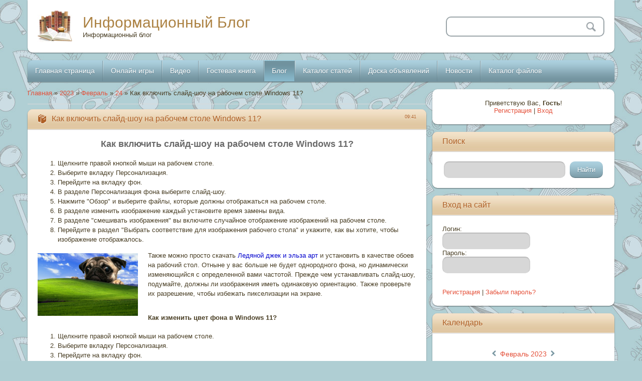

--- FILE ---
content_type: text/html; charset=UTF-8
request_url: https://www.xn--80aawjifhq8a7b.xn--p1ai/blog/kak_vkljuchit_slajd_shou_na_rabochem_stole_windows_11/2023-02-24-175
body_size: 11284
content:
<!DOCTYPE html>
<html>
<head>
<script type="text/javascript" src="/?Nyx%21u5VsQgA5clSzEdvcuHutBzB4iUNr%3B9Kt6a3l1ymmsmLeQw7EngDXkTLVriA9IAfj4nCEsyIsKgGesKi3l%21Sk%5EWhqf3tkR08m0QFn0MVV%5E%21NbzREauIM4aq%3BztGqpztjeImM4jEI6QEcLhvXawvaP%3BmeV39pPQSbdD5kcgswYYeDW%21Qti1hHP%21kvQlI8mPD7u0zAE3%3B09YPNF0Wiy60a4AQMb0tL8qdXJgMY%3BR1aU"></script>
	<script type="text/javascript">new Image().src = "//counter.yadro.ru/hit;ucoznet?r"+escape(document.referrer)+(screen&&";s"+screen.width+"*"+screen.height+"*"+(screen.colorDepth||screen.pixelDepth))+";u"+escape(document.URL)+";"+Date.now();</script>
	<script type="text/javascript">new Image().src = "//counter.yadro.ru/hit;ucoz_desktop_ad?r"+escape(document.referrer)+(screen&&";s"+screen.width+"*"+screen.height+"*"+(screen.colorDepth||screen.pixelDepth))+";u"+escape(document.URL)+";"+Date.now();</script><script type="text/javascript">
if(typeof(u_global_data)!='object') u_global_data={};
function ug_clund(){
	if(typeof(u_global_data.clunduse)!='undefined' && u_global_data.clunduse>0 || (u_global_data && u_global_data.is_u_main_h)){
		if(typeof(console)=='object' && typeof(console.log)=='function') console.log('utarget already loaded');
		return;
	}
	u_global_data.clunduse=1;
	if('0'=='1'){
		var d=new Date();d.setTime(d.getTime()+86400000);document.cookie='adbetnetshowed=2; path=/; expires='+d;
		if(location.search.indexOf('clk2398502361292193773143=1')==-1){
			return;
		}
	}else{
		window.addEventListener("click", function(event){
			if(typeof(u_global_data.clunduse)!='undefined' && u_global_data.clunduse>1) return;
			if(typeof(console)=='object' && typeof(console.log)=='function') console.log('utarget click');
			var d=new Date();d.setTime(d.getTime()+86400000);document.cookie='adbetnetshowed=1; path=/; expires='+d;
			u_global_data.clunduse=2;
			new Image().src = "//counter.yadro.ru/hit;ucoz_desktop_click?r"+escape(document.referrer)+(screen&&";s"+screen.width+"*"+screen.height+"*"+(screen.colorDepth||screen.pixelDepth))+";u"+escape(document.URL)+";"+Date.now();
		});
	}
	
	new Image().src = "//counter.yadro.ru/hit;desktop_click_load?r"+escape(document.referrer)+(screen&&";s"+screen.width+"*"+screen.height+"*"+(screen.colorDepth||screen.pixelDepth))+";u"+escape(document.URL)+";"+Date.now();
}

setTimeout(function(){
	if(typeof(u_global_data.preroll_video_57322)=='object' && u_global_data.preroll_video_57322.active_video=='adbetnet') {
		if(typeof(console)=='object' && typeof(console.log)=='function') console.log('utarget suspend, preroll active');
		setTimeout(ug_clund,8000);
	}
	else ug_clund();
},3000);
</script>
<meta charset="utf-8">
<title>Как включить слайд-шоу на рабочем столе Windows 11? - 24 Февраля 2023 - Блог - Информационный Блог</title>
<meta name="viewport" content="width=device-width, initial-scale=1, maximum-scale=1" />


<script type="text/javascript">
		var browser			= navigator.userAgent;
		var browserRegex	= /(Android|BlackBerry|IEMobile|Nokia|iP(ad|hone|od)|Opera M(obi|ini))/;
		var isMobile		= false;
		if(browser.match(browserRegex)) {
			isMobile			= true;
			addEventListener("load", function() { setTimeout(hideURLbar, 0); }, false);
			function hideURLbar(){
				window.scrollTo(0,1);
			}
		}
</script>
<link rel="stylesheet" href="/.s/src/css/2011.css" type="text/css" media="all" />
<script type="text/javascript">
var navTitle = 'Navigation';
</script>

	<link rel="stylesheet" href="/.s/src/base.min.css" />
	<link rel="stylesheet" href="/.s/src/layer1.min.css" />

	<script src="/.s/src/jquery-3.6.0.min.js"></script>
	
	<script src="/.s/src/uwnd.min.js"></script>
	<script src="//s761.ucoz.net/cgi/uutils.fcg?a=uSD&ca=2&ug=999&isp=0&r=0.0647150713495108"></script>
	<link rel="stylesheet" href="/.s/src/ulightbox/ulightbox.min.css" />
	<script src="/.s/src/ulightbox/ulightbox.min.js"></script>
	<script>
/* --- UCOZ-JS-DATA --- */
window.uCoz = {"site":{"host":"gomelsity.ucoz.net","domain":"xn--80aawjifhq8a7b.xn--p1ai","id":"egomelsity"},"sign":{"7254":"Изменить размер","7253":"Начать слайд-шоу","7252":"Предыдущий","7251":"Запрошенный контент не может быть загружен. Пожалуйста, попробуйте позже.","5458":"Следующий","3125":"Закрыть","5255":"Помощник","7287":"Перейти на страницу с фотографией."},"country":"US","language":"ru","uLightboxType":1,"layerType":1,"module":"blog","ssid":"421064120250644411727"};
/* --- UCOZ-JS-CODE --- */

		function eRateEntry(select, id, a = 65, mod = 'blog', mark = +select.value, path = '', ajax, soc) {
			if (mod == 'shop') { path = `/${ id }/edit`; ajax = 2; }
			( !!select ? confirm(select.selectedOptions[0].textContent.trim() + '?') : true )
			&& _uPostForm('', { type:'POST', url:'/' + mod + path, data:{ a, id, mark, mod, ajax, ...soc } });
		}

		function updateRateControls(id, newRate) {
			let entryItem = self['entryID' + id] || self['comEnt' + id];
			let rateWrapper = entryItem.querySelector('.u-rate-wrapper');
			if (rateWrapper && newRate) rateWrapper.innerHTML = newRate;
			if (entryItem) entryItem.querySelectorAll('.u-rate-btn').forEach(btn => btn.remove())
		}
function loginPopupForm(params = {}) { new _uWnd('LF', ' ', -250, -100, { closeonesc:1, resize:1 }, { url:'/index/40' + (params.urlParams ? '?'+params.urlParams : '') }) }
/* --- UCOZ-JS-END --- */
</script>

	<style>.UhideBlock{display:none; }</style>
</head>

<body class="page-body">

<!--U1AHEADER1Z--><header><div class="wrapper"><div id="header"><div class="head-l"><span class="site-l"><span class="site-n"><a href="https://www.информашка.рф/">Информационный Блог</a></span><span class="site-d"><!-- <logo> -->Информационный блог<!-- </logo> --></span></span></div><div class="head-r"><div id="sch-box"><div class="search-box"><div class="searchForm"><form onsubmit="this.sfSbm.disabled=true" method="get" style="margin:0" action="/search/"><div class="schQuery"><input value="" type="text" name="q" maxlength="30" size="20" class="queryField"></div><div class="schBtn"><input type="submit" class="searchSbmFl" name="sfSbm" value="Search"></div></form></div></div></div></div><div class="clr"></div></div><nav><div id="catmenu"><!-- <sblock_nmenu> --><!--?if(<div id="uNMenuDiv1" class="uMenuV"><ul class="uMenuRoot">
<li><a  href="/" ><span>Главная страница</span></a></li>
<li><a  href="/stuff" ><span>Онлайн игры</span></a></li>
<li><a  href="/video" ><span>Видео</span></a></li>
<li><a  href="/gb" ><span>Гостевая книга</span></a></li>
<li><a class=" uMenuItemA" href="/blog" ><span>Блог</span></a></li>
<li><a  href="/publ" ><span>Каталог статей</span></a></li>
<li><a  href="/board" ><span>Доска объявлений</span></a></li>
<li><a  href="http://информашка.рф/news" ><span>Новости</span></a></li>
<li><a  href="/load/" ><span>Каталог файлов</span></a></li></ul></div>)?--><!-- <bc> --><div id="uNMenuDiv1" class="uMenuV"><ul class="uMenuRoot">
<li><a  href="/" ><span>Главная страница</span></a></li>
<li><a  href="/stuff" ><span>Онлайн игры</span></a></li>
<li><a  href="/video" ><span>Видео</span></a></li>
<li><a  href="/gb" ><span>Гостевая книга</span></a></li>
<li><a class=" uMenuItemA" href="/blog" ><span>Блог</span></a></li>
<li><a  href="/publ" ><span>Каталог статей</span></a></li>
<li><a  href="/board" ><span>Доска объявлений</span></a></li>
<li><a  href="http://информашка.рф/news" ><span>Новости</span></a></li>
<li><a  href="/load/" ><span>Каталог файлов</span></a></li></ul></div><!-- </bc> --><!--?endif?--><!-- </sblock_nmenu> --><div class="clr"></div></div><div class="clr"></div></nav></div></header><!--/U1AHEADER1Z-->
<!--U1PROMO1Z-->

<!--/U1PROMO1Z-->
<div id="casing">
 <div class="wrapper">
 
 <!-- <middle> -->
  <div id="content">
   <div id="cont-i">
   <!-- <body> --><div class="breadcrumbs-wrapper">
	<div class="breadcrumbs"><a href="/blog/"><!--<s5176>-->Главная<!--</s>--></a> &raquo; <a class="dateBar breadcrumb-item" href="/blog/2023-00">2023</a> <span class="breadcrumb-sep">&raquo;</span> <a class="dateBar breadcrumb-item" href="/blog/2023-02">Февраль</a> <span class="breadcrumb-sep">&raquo;</span> <a class="dateBar breadcrumb-item" href="/blog/2023-02-24">24</a> &raquo; Как включить слайд-шоу на рабочем столе Windows 11?</div>
</div><hr />
<table border="0" width="100%" cellspacing="1" cellpadding="2" class="eBlock">
<tr><td width="90%"><div class="eTitle"><div style="float:right;font-size:9px;">09:41 </div>Как включить слайд-шоу на рабочем столе Windows 11?</div></td></tr>
<tr><td class="eMessage"><div id="nativeroll_video_cont" style="display:none;"></div><p style="text-align: center;"><span style="font-size:18px;"><span style="color:#696969;"><strong>Как включить слайд-шоу на рабочем столе Windows 11?</strong></span></span></p>

<ol>
 <li>Щелкните правой кнопкой мыши на рабочем столе.</li>
 <li>Выберите вкладку Персонализация.</li>
 <li>Перейдите на вкладку фон.</li>
 <li>В разделе Персонализация фона выберите слайд-шоу.</li>
 <li>Нажмите &quot;Обзор&quot; и выберите файлы, которые должны отображаться на рабочем столе.</li>
 <li>В разделе изменить изображение каждый установите время замены вида.</li>
 <li>В разделе &quot;смешивать изображения&quot; вы включите случайное отображение изображений на рабочем столе.</li>
 <li>Перейдите в раздел &quot;Выбрать соответствие для изображения рабочего стола&quot; и укажите, как вы хотите, чтобы изображение отображалось.</li>
</ol>

<p><img alt="" src="/fa06a6cc191377d0bb3f68d3f63ca2d8.jpg" style="float: left; width: 200px; height: 125px;" />Также можно просто скачать <a href="https://chillywilly.club" title="Ледяной джек и эльза арт"><span style="color:#0000cd;">Ледяной джек и эльза арт</span></a>&nbsp;и установить в качестве обоев на рабочий стол. Отныне у вас больше не будет однородного фона, но динамически изменяющийся с определенной вами частотой. Прежде чем устанавливать слайд-шоу, подумайте, должны ли изображения иметь одинаковую ориентацию. Также проверьте их разрешение, чтобы избежать пикселизации на экране.</p>

<p>&nbsp;</p>

<p><strong>Как изменить цвет фона в Windows 11?</strong></p>

<ol>
 <li>Щелкните правой кнопкой мыши на рабочем столе.</li>
 <li>Выберите вкладку Персонализация.</li>
 <li>Перейдите на вкладку фон.</li>
 <li>В разделе Персонализация фона выберите сплошной цвет.</li>
 <li>Теперь выберите цвет фона, используя определенный и указанный в цветовой таблице, или добавьте пользовательский цвет, перемещая ползунок по карте градиентов.</li>
 <li>Нажмите Готово и перейдите на рабочий стол.</li>
</ol>

<p>Просто, правда? И если что-то было расплывчато, я добавляю, как всегда, графические инструкции, чтобы упростить поиск нужных полей и разделов.</p>
		<script>
			var container = document.getElementById('nativeroll_video_cont');

			if (container) {
				var parent = container.parentElement;

				if (parent) {
					const wrapper = document.createElement('div');
					wrapper.classList.add('js-teasers-wrapper');

					parent.insertBefore(wrapper, container.nextSibling);
				}
			}
		</script>
	 </td></tr>
<tr><td class="eDetails">
<div class="rate-stars-wrapper" style="float:right">
		<style type="text/css">
			.u-star-rating-16 { list-style:none; margin:0px; padding:0px; width:80px; height:16px; position:relative; background: url('/.s/t/2011/rating.png') top left repeat-x }
			.u-star-rating-16 li{ padding:0px; margin:0px; float:left }
			.u-star-rating-16 li a { display:block;width:16px;height: 16px;line-height:16px;text-decoration:none;text-indent:-9000px;z-index:20;position:absolute;padding: 0px;overflow:hidden }
			.u-star-rating-16 li a:hover { background: url('/.s/t/2011/rating.png') left center;z-index:2;left:0px;border:none }
			.u-star-rating-16 a.u-one-star { left:0px }
			.u-star-rating-16 a.u-one-star:hover { width:16px }
			.u-star-rating-16 a.u-two-stars { left:16px }
			.u-star-rating-16 a.u-two-stars:hover { width:32px }
			.u-star-rating-16 a.u-three-stars { left:32px }
			.u-star-rating-16 a.u-three-stars:hover { width:48px }
			.u-star-rating-16 a.u-four-stars { left:48px }
			.u-star-rating-16 a.u-four-stars:hover { width:64px }
			.u-star-rating-16 a.u-five-stars { left:64px }
			.u-star-rating-16 a.u-five-stars:hover { width:80px }
			.u-star-rating-16 li.u-current-rating { top:0 !important; left:0 !important;margin:0 !important;padding:0 !important;outline:none;background: url('/.s/t/2011/rating.png') left bottom;position: absolute;height:16px !important;line-height:16px !important;display:block;text-indent:-9000px;z-index:1 }
		</style><script>
			var usrarids = {};
			function ustarrating(id, mark) {
				if (!usrarids[id]) {
					usrarids[id] = 1;
					$(".u-star-li-"+id).hide();
					_uPostForm('', { type:'POST', url:`/blog`, data:{ a:65, id, mark, mod:'blog', ajax:'2' } })
				}
			}
		</script><ul id="uStarRating175" class="uStarRating175 u-star-rating-16" title="Рейтинг: 0.0/0">
			<li id="uCurStarRating175" class="u-current-rating uCurStarRating175" style="width:0%;"></li><li class="u-star-li-175"><a href="javascript:;" onclick="ustarrating('175', 1)" class="u-one-star">1</a></li>
				<li class="u-star-li-175"><a href="javascript:;" onclick="ustarrating('175', 2)" class="u-two-stars">2</a></li>
				<li class="u-star-li-175"><a href="javascript:;" onclick="ustarrating('175', 3)" class="u-three-stars">3</a></li>
				<li class="u-star-li-175"><a href="javascript:;" onclick="ustarrating('175', 4)" class="u-four-stars">4</a></li>
				<li class="u-star-li-175"><a href="javascript:;" onclick="ustarrating('175', 5)" class="u-five-stars">5</a></li></ul></div>

<span class="e-reads"><span class="ed-title"><!--<s3177>-->Просмотров<!--</s>-->:</span> <span class="ed-value">451</span></span><span class="ed-sep"> | </span>
<span class="e-author"><span class="ed-title"><!--<s3178>-->Добавил<!--</s>-->:</span> <span class="ed-value"><a href="javascript:;" rel="nofollow" onclick="window.open('/index/8-1306', 'up1306', 'scrollbars=1,top=0,left=0,resizable=1,width=700,height=375'); return false;">nelx</a></span></span>

<span class="ed-sep"> | </span><span class="e-rating"><span class="ed-title"><!--<s3119>-->Рейтинг<!--</s>-->:</span> <span class="ed-value"><span id="entRating175">0.0</span>/<span id="entRated175">0</span></span></span></td></tr>
</table>
<table border="0" cellpadding="0" cellspacing="0" width="100%">
<tr><td width="60%" height="25"><!--<s5183>-->Всего комментариев<!--</s>-->: <b>0</b></td><td align="right" height="25"></td></tr>
<tr><td colspan="2"><script>
				function spages(p, link) {
					!!link && location.assign(atob(link));
				}
			</script>
			<div id="comments"></div>
			<div id="newEntryT"></div>
			<div id="allEntries"></div>
			<div id="newEntryB"></div><script>
			
		Object.assign(uCoz.spam ??= {}, {
			config : {
				scopeID  : 0,
				idPrefix : 'comEnt',
			},
			sign : {
				spam            : 'Спам',
				notSpam         : 'Не спам',
				hidden          : 'Спам-сообщение скрыто.',
				shown           : 'Спам-сообщение показано.',
				show            : 'Показать',
				hide            : 'Скрыть',
				admSpam         : 'Разрешить жалобы',
				admSpamTitle    : 'Разрешить пользователям сайта помечать это сообщение как спам',
				admNotSpam      : 'Это не спам',
				admNotSpamTitle : 'Пометить как не-спам, запретить пользователям жаловаться на это сообщение',
			},
		})
		
		uCoz.spam.moderPanelNotSpamClick = function(elem) {
			var waitImg = $('<img align="absmiddle" src="/.s/img/fr/EmnAjax.gif">');
			var elem = $(elem);
			elem.find('img').hide();
			elem.append(waitImg);
			var messageID = elem.attr('data-message-id');
			var notSpam   = elem.attr('data-not-spam') ? 0 : 1; // invert - 'data-not-spam' should contain CURRENT 'notspam' status!

			$.post('/index/', {
				a          : 101,
				scope_id   : uCoz.spam.config.scopeID,
				message_id : messageID,
				not_spam   : notSpam
			}).then(function(response) {
				waitImg.remove();
				elem.find('img').show();
				if (response.error) {
					alert(response.error);
					return;
				}
				if (response.status == 'admin_message_not_spam') {
					elem.attr('data-not-spam', true).find('img').attr('src', '/.s/img/spamfilter/notspam-active.gif');
					$('#del-as-spam-' + messageID).hide();
				} else {
					elem.removeAttr('data-not-spam').find('img').attr('src', '/.s/img/spamfilter/notspam.gif');
					$('#del-as-spam-' + messageID).show();
				}
				//console.log(response);
			});

			return false;
		};

		uCoz.spam.report = function(scopeID, messageID, notSpam, callback, context) {
			return $.post('/index/', {
				a: 101,
				scope_id   : scopeID,
				message_id : messageID,
				not_spam   : notSpam
			}).then(function(response) {
				if (callback) {
					callback.call(context || window, response, context);
				} else {
					window.console && console.log && console.log('uCoz.spam.report: message #' + messageID, response);
				}
			});
		};

		uCoz.spam.reportDOM = function(event) {
			if (event.preventDefault ) event.preventDefault();
			var elem      = $(this);
			if (elem.hasClass('spam-report-working') ) return false;
			var scopeID   = uCoz.spam.config.scopeID;
			var messageID = elem.attr('data-message-id');
			var notSpam   = elem.attr('data-not-spam');
			var target    = elem.parents('.report-spam-target').eq(0);
			var height    = target.outerHeight(true);
			var margin    = target.css('margin-left');
			elem.html('<img src="/.s/img/wd/1/ajaxs.gif">').addClass('report-spam-working');

			uCoz.spam.report(scopeID, messageID, notSpam, function(response, context) {
				context.elem.text('').removeClass('report-spam-working');
				window.console && console.log && console.log(response); // DEBUG
				response.warning && window.console && console.warn && console.warn( 'uCoz.spam.report: warning: ' + response.warning, response );
				if (response.warning && !response.status) {
					// non-critical warnings, may occur if user reloads cached page:
					if (response.warning == 'already_reported' ) response.status = 'message_spam';
					if (response.warning == 'not_reported'     ) response.status = 'message_not_spam';
				}
				if (response.error) {
					context.target.html('<div style="height: ' + context.height + 'px; line-height: ' + context.height + 'px; color: red; font-weight: bold; text-align: center;">' + response.error + '</div>');
				} else if (response.status) {
					if (response.status == 'message_spam') {
						context.elem.text(uCoz.spam.sign.notSpam).attr('data-not-spam', '1');
						var toggle = $('#report-spam-toggle-wrapper-' + response.message_id);
						if (toggle.length) {
							toggle.find('.report-spam-toggle-text').text(uCoz.spam.sign.hidden);
							toggle.find('.report-spam-toggle-button').text(uCoz.spam.sign.show);
						} else {
							toggle = $('<div id="report-spam-toggle-wrapper-' + response.message_id + '" class="report-spam-toggle-wrapper" style="' + (context.margin ? 'margin-left: ' + context.margin : '') + '"><span class="report-spam-toggle-text">' + uCoz.spam.sign.hidden + '</span> <a class="report-spam-toggle-button" data-target="#' + uCoz.spam.config.idPrefix + response.message_id + '" href="javascript:;">' + uCoz.spam.sign.show + '</a></div>').hide().insertBefore(context.target);
							uCoz.spam.handleDOM(toggle);
						}
						context.target.addClass('report-spam-hidden').fadeOut('fast', function() {
							toggle.fadeIn('fast');
						});
					} else if (response.status == 'message_not_spam') {
						context.elem.text(uCoz.spam.sign.spam).attr('data-not-spam', '0');
						$('#report-spam-toggle-wrapper-' + response.message_id).fadeOut('fast');
						$('#' + uCoz.spam.config.idPrefix + response.message_id).removeClass('report-spam-hidden').show();
					} else if (response.status == 'admin_message_not_spam') {
						elem.text(uCoz.spam.sign.admSpam).attr('title', uCoz.spam.sign.admSpamTitle).attr('data-not-spam', '0');
					} else if (response.status == 'admin_message_spam') {
						elem.text(uCoz.spam.sign.admNotSpam).attr('title', uCoz.spam.sign.admNotSpamTitle).attr('data-not-spam', '1');
					} else {
						alert('uCoz.spam.report: unknown status: ' + response.status);
					}
				} else {
					context.target.remove(); // no status returned by the server - remove message (from DOM).
				}
			}, { elem: elem, target: target, height: height, margin: margin });

			return false;
		};

		uCoz.spam.handleDOM = function(within) {
			within = $(within || 'body');
			within.find('.report-spam-wrap').each(function() {
				var elem = $(this);
				elem.parent().prepend(elem);
			});
			within.find('.report-spam-toggle-button').not('.report-spam-handled').click(function(event) {
				if (event.preventDefault ) event.preventDefault();
				var elem    = $(this);
				var wrapper = elem.parents('.report-spam-toggle-wrapper');
				var text    = wrapper.find('.report-spam-toggle-text');
				var target  = elem.attr('data-target');
				target      = $(target);
				target.slideToggle('fast', function() {
					if (target.is(':visible')) {
						wrapper.addClass('report-spam-toggle-shown');
						text.text(uCoz.spam.sign.shown);
						elem.text(uCoz.spam.sign.hide);
					} else {
						wrapper.removeClass('report-spam-toggle-shown');
						text.text(uCoz.spam.sign.hidden);
						elem.text(uCoz.spam.sign.show);
					}
				});
				return false;
			}).addClass('report-spam-handled');
			within.find('.report-spam-remove').not('.report-spam-handled').click(function(event) {
				if (event.preventDefault ) event.preventDefault();
				var messageID = $(this).attr('data-message-id');
				del_item(messageID, 1);
				return false;
			}).addClass('report-spam-handled');
			within.find('.report-spam-btn').not('.report-spam-handled').click(uCoz.spam.reportDOM).addClass('report-spam-handled');
			window.console && console.log && console.log('uCoz.spam.handleDOM: done.');
			try { if (uCoz.manageCommentControls) { uCoz.manageCommentControls() } } catch(e) { window.console && console.log && console.log('manageCommentControls: fail.'); }

			return this;
		};
	
			uCoz.spam.handleDOM();
		</script></td></tr>
<tr><td colspan="2" align="center"></td></tr>
<tr><td colspan="2" height="10"></td></tr>
</table>

	<div align="center" class="commReg"><!--<s5237>-->Добавлять комментарии могут только зарегистрированные пользователи.<!--</s>--><br />[ <a href="/index/3"><!--<s3089>-->Регистрация<!--</s>--></a> | <a href="javascript:;" rel="nofollow" onclick="loginPopupForm(); return false;"><!--<s3087>-->Вход<!--</s>--></a> ]</div>

<!-- </body> -->
   </div>
  </div>
  <aside>
   <div id="sidebar"> 
      <div class="sidebox">
                <div class="inner">
                <div style="text-align:center;"><span><!--<s5212>-->Приветствую Вас<!--</s>-->, <b>Гость</b>!</span><br>
      <a title="Регистрация" href="/index/3"><!--<s3089>-->Регистрация<!--</s>--></a> | <a title="Вход" href="javascript:;" rel="nofollow" onclick="loginPopupForm(); return false;"><!--<s3087>-->Вход<!--</s>--></a></div>
                </div>
      <div class="clr"></div>
      </div>
      <!--U1CLEFTER1Z-->
<!-- <block1> -->

<!-- </block1> -->

<!-- <block2> -->

<!-- </block2> -->

<!-- <block5> -->

<!-- </block5> -->

<!-- <block6> -->

<div class="sidebox"><div class="sidetitle"><span><!-- <bt> --><!--<s3163>-->Поиск<!--</s>--><!-- </bt> --></span></div>
<div class="inner">
<div align="center"><!-- <bc> -->
		<div class="searchForm">
			<form onsubmit="this.sfSbm.disabled=true" method="get" style="margin:0" action="/search/">
				<div align="center" class="schQuery">
					<input type="text" name="q" maxlength="30" size="20" class="queryField" />
				</div>
				<div align="center" class="schBtn">
					<input type="submit" class="searchSbmFl" name="sfSbm" value="Найти" />
				</div>
				<input type="hidden" name="t" value="0">
			</form>
		</div><!-- </bc> --></div>   
</div>
<div class="clr"></div>
</div>

<!-- </block6> -->

<!-- <block7> -->

<div class="sidebox"><div class="sidetitle"><span><!-- <bt> --><!--<s5158>-->Вход на сайт<!--</s>--><!-- </bt> --></span></div>
<div class="inner">
<!-- <bc> -->
		<script>
		sendFrm549824 = function( form, data = {} ) {
			var o   = $('#frmLg549824')[0];
			var pos = _uGetOffset(o);
			var o2  = $('#blk549824')[0];
			document.body.insertBefore(o2, document.body.firstChild);
			$(o2).css({top:(pos['top'])+'px',left:(pos['left'])+'px',width:o.offsetWidth+'px',height:o.offsetHeight+'px',display:''}).html('<div align="left" style="padding:5px;"><div class="myWinLoad"></div></div>');
			_uPostForm(form, { type:'POST', url:'/index/sub/', data, error:function() {
				$('#blk549824').html('<div align="" style="padding:10px;"><div class="myWinLoadSF" title="Невозможно выполнить запрос, попробуйте позже"></div></div>');
				_uWnd.alert('<div class="myWinError">Невозможно выполнить запрос, попробуйте позже</div>', '', {w:250, h:90, tm:3000, pad:'15px'} );
				setTimeout("$('#blk549824').css('display', 'none');", '1500');
			}});
			return false
		}
		
		</script>

		<div id="blk549824" style="border:1px solid #CCCCCC;position:absolute;z-index:82;background:url('/.s/img/fr/g.gif');display:none;"></div>

		<form id="frmLg549824" class="login-form local-auth" action="/index/sub/" method="post" onsubmit="return sendFrm549824(this)" data-submitter="sendFrm549824">
			

<table width="100%" cellpadding="0" cellspacing="0">
<tr>
 <td class="tt">
 
 <center><div class="login_field" style="text-align: left"><span class="s10">Логин:</span> <br/><input name="user" type="text" class="a_field" /></div></center>
 <center><div class="login_field" style="text-align: left"><span class="s10">Пароль:</span> <br/><input name="password" type="password" class="a_field" /></div></center> <br />
 <div class="but_loginbg" style="text-align: center">
 <input class="but_login" style="text-align: center" name="sbm" value="submit" type="image" src="/images/spacer.gif" />
 <input name="sbm" type="hidden" value="submit" />
 </div>
 <div class="regpass"><a href="/index/3">Регистрация</a> | <a href="javascript:;" rel="nofollow" onclick="new _uWnd('Prm','Напоминание пароля',300,130,{ closeonesc:1 },{url:'/index/5'});return false;">Забыли пароль?</a></div>
 </td>

</tr>
</table>


			<input type="hidden" name="a"    value="2" />
			<input type="hidden" name="ajax" value="1" />
			<input type="hidden" name="rnd"  value="824" />
			
			
		</form><!-- </bc> -->   
</div>
<div class="clr"></div>
</div>

<!-- </block7> -->

<!-- <block8> -->

<!-- </block8> -->

<!-- <block9> -->

<div class="sidebox"><div class="sidetitle"><span><!-- <bt> --><!--<s5171>-->Календарь<!--</s>--><!-- </bt> --></span></div>
<div class="inner">
<div align="center"><!-- <bc> -->
		<table border="0" cellspacing="1" cellpadding="2" class="calTable">
			<tr><td align="center" class="calMonth" colspan="7"><a title="Январь 2023" class="calMonthLink cal-month-link-prev" rel="nofollow" href="/blog/2023-01">&laquo;</a>&nbsp; <a class="calMonthLink cal-month-current" rel="nofollow" href="/blog/2023-02">Февраль 2023</a> &nbsp;<a title="Март 2023" class="calMonthLink cal-month-link-next" rel="nofollow" href="/blog/2023-03">&raquo;</a></td></tr>
		<tr>
			<td align="center" class="calWday">Пн</td>
			<td align="center" class="calWday">Вт</td>
			<td align="center" class="calWday">Ср</td>
			<td align="center" class="calWday">Чт</td>
			<td align="center" class="calWday">Пт</td>
			<td align="center" class="calWdaySe">Сб</td>
			<td align="center" class="calWdaySu">Вс</td>
		</tr><tr><td>&nbsp;</td><td>&nbsp;</td><td align="center" class="calMdayIs"><a class="calMdayLink" href="/blog/2023-02-01" title="1 Сообщений">1</a></td><td align="center" class="calMday">2</td><td align="center" class="calMday">3</td><td align="center" class="calMdayIs"><a class="calMdayLink" href="/blog/2023-02-04" title="1 Сообщений">4</a></td><td align="center" class="calMdayIs"><a class="calMdayLink" href="/blog/2023-02-05" title="1 Сообщений">5</a></td></tr><tr><td align="center" class="calMday">6</td><td align="center" class="calMdayIs"><a class="calMdayLink" href="/blog/2023-02-07" title="1 Сообщений">7</a></td><td align="center" class="calMday">8</td><td align="center" class="calMday">9</td><td align="center" class="calMday">10</td><td align="center" class="calMday">11</td><td align="center" class="calMday">12</td></tr><tr><td align="center" class="calMday">13</td><td align="center" class="calMday">14</td><td align="center" class="calMday">15</td><td align="center" class="calMday">16</td><td align="center" class="calMday">17</td><td align="center" class="calMday">18</td><td align="center" class="calMday">19</td></tr><tr><td align="center" class="calMdayIs"><a class="calMdayLink" href="/blog/2023-02-20" title="1 Сообщений">20</a></td><td align="center" class="calMday">21</td><td align="center" class="calMday">22</td><td align="center" class="calMday">23</td><td align="center" class="calMdayIsA"><a class="calMdayLink" href="/blog/2023-02-24" title="13 Сообщений">24</a></td><td align="center" class="calMdayIs"><a class="calMdayLink" href="/blog/2023-02-25" title="1 Сообщений">25</a></td><td align="center" class="calMdayIs"><a class="calMdayLink" href="/blog/2023-02-26" title="1 Сообщений">26</a></td></tr><tr><td align="center" class="calMdayIs"><a class="calMdayLink" href="/blog/2023-02-27" title="3 Сообщений">27</a></td><td align="center" class="calMdayIs"><a class="calMdayLink" href="/blog/2023-02-28" title="1 Сообщений">28</a></td></tr></table><!-- </bc> --></div>   
</div>
<div class="clr"></div>
</div>

<!-- </block9> -->

<!-- <block10> -->

<div class="sidebox"><div class="sidetitle"><span><!-- <bt> --><!--<s5347>-->Архив записей<!--</s>--><!-- </bt> --></span></div>
<div class="inner">
<!-- <bc> --><ul class="archUl"><li class="archLi"><a class="archLink" href="/blog/2013-10">2013 Октябрь</a></li><li class="archLi"><a class="archLink" href="/blog/2013-11">2013 Ноябрь</a></li><li class="archLi"><a class="archLink" href="/blog/2013-12">2013 Декабрь</a></li><li class="archLi"><a class="archLink" href="/blog/2014-01">2014 Январь</a></li><li class="archLi"><a class="archLink" href="/blog/2014-06">2014 Июнь</a></li><li class="archLi"><a class="archLink" href="/blog/2014-07">2014 Июль</a></li><li class="archLi"><a class="archLink" href="/blog/2014-08">2014 Август</a></li><li class="archLi"><a class="archLink" href="/blog/2014-12">2014 Декабрь</a></li><li class="archLi"><a class="archLink" href="/blog/2015-08">2015 Август</a></li><li class="archLi"><a class="archLink" href="/blog/2015-09">2015 Сентябрь</a></li><li class="archLi"><a class="archLink" href="/blog/2015-10">2015 Октябрь</a></li><li class="archLi"><a class="archLink" href="/blog/2015-11">2015 Ноябрь</a></li><li class="archLi"><a class="archLink" href="/blog/2015-12">2015 Декабрь</a></li><li class="archLi"><a class="archLink" href="/blog/2016-01">2016 Январь</a></li><li class="archLi"><a class="archLink" href="/blog/2016-03">2016 Март</a></li><li class="archLi"><a class="archLink" href="/blog/2016-04">2016 Апрель</a></li><li class="archLi"><a class="archLink" href="/blog/2016-05">2016 Май</a></li><li class="archLi"><a class="archLink" href="/blog/2016-06">2016 Июнь</a></li><li class="archLi"><a class="archLink" href="/blog/2016-07">2016 Июль</a></li><li class="archLi"><a class="archLink" href="/blog/2016-08">2016 Август</a></li><li class="archLi"><a class="archLink" href="/blog/2016-09">2016 Сентябрь</a></li><li class="archLi"><a class="archLink" href="/blog/2016-10">2016 Октябрь</a></li><li class="archLi"><a class="archLink" href="/blog/2018-05">2018 Май</a></li><li class="archLi"><a class="archLink" href="/blog/2023-01">2023 Январь</a></li><li class="archLi"><a class="archLink" href="/blog/2023-02">2023 Февраль</a></li><li class="archLi"><a class="archLink" href="/blog/2023-03">2023 Март</a></li><li class="archLi"><a class="archLink" href="/blog/2023-05">2023 Май</a></li><li class="archLi"><a class="archLink" href="/blog/2023-06">2023 Июнь</a></li><li class="archLi"><a class="archLink" href="/blog/2023-08">2023 Август</a></li><li class="archLi"><a class="archLink" href="/blog/2023-12">2023 Декабрь</a></li><li class="archLi"><a class="archLink" href="/blog/2024-04">2024 Апрель</a></li><li class="archLi"><a class="archLink" href="/blog/2024-06">2024 Июнь</a></li><li class="archLi"><a class="archLink" href="/blog/2024-07">2024 Июль</a></li><li class="archLi"><a class="archLink" href="/blog/2024-09">2024 Сентябрь</a></li><li class="archLi"><a class="archLink" href="/blog/2024-10">2024 Октябрь</a></li><li class="archLi"><a class="archLink" href="/blog/2025-01">2025 Январь</a></li><li class="archLi"><a class="archLink" href="/blog/2025-02">2025 Февраль</a></li><li class="archLi"><a class="archLink" href="/blog/2025-03">2025 Март</a></li></ul><!-- </bc> -->   
</div>
<div class="clr"></div>
</div>

<!-- </block10> -->

<!-- <block13> -->
<div class="sidebox"><div class="sidetitle"><span><!-- <bt> --><!--<s5195>-->Статистика<!--</s>--><!-- </bt> --></span></div>
<div class="inner">
<div align="center"><!-- <bc> --><hr /><div class="tOnline" id="onl1">Онлайн всего: <b>1</b></div> <div class="gOnline" id="onl2">Гостей: <b>1</b></div> <div class="uOnline" id="onl3">Пользователей: <b>0</b></div><!-- </bc> --></div>   
</div>
<div class="clr"></div>
</div>
<!-- </block13> -->
<!--/U1CLEFTER1Z-->
   </div>
  </aside>
 <!-- </middle> -->
 <div class="clr"></div>
 
 </div>
</div>
<!--U1BFOOTER1Z--><footer>
 <div class="wrapper">
 <div id="footer">
 <div class="foot-r">
 <div class="soc-box">
<head><!-- Yandex.Metrika counter -->
<script type="text/javascript" >
 (function(m,e,t,r,i,k,a){m[i]=m[i]||function(){(m[i].a=m[i].a||[]).push(arguments)};
 m[i].l=1*new Date();
 for (var j = 0; j < document.scripts.length; j++) {if (document.scripts[j].src === r) { return; }}
 k=e.createElement(t),a=e.getElementsByTagName(t)[0],k.async=1,k.src=r,a.parentNode.insertBefore(k,a)})
 (window, document, "script", "https://mc.yandex.ru/metrika/tag.js", "ym");

 ym(92730238, "init", {
 clickmap:true,
 trackLinks:true,
 accurateTrackBounce:true,
 webvisor:true
 });
</script>
<noscript><div><img src="https://mc.yandex.ru/watch/92730238" style="position:absolute; left:-9999px;" alt="" /></div></noscript>
<!-- /Yandex.Metrika counter -->
	<link rel="stylesheet" href="/.s/src/base.min.css" />
	<link rel="stylesheet" href="/.s/src/layer1.min.css" />

	<script src="/.s/src/jquery-3.6.0.min.js"></script>
	
	<script src="/.s/src/uwnd.min.js"></script>
	<script src="//s761.ucoz.net/cgi/uutils.fcg?a=uSD&ca=2&ug=999&isp=0&r=0.0597149035496578"></script>
	<link rel="stylesheet" href="/.s/src/ulightbox/ulightbox.min.css" />
	<script src="/.s/src/ulightbox/ulightbox.min.js"></script>
	<script>
/* --- UCOZ-JS-DATA --- */
window.uCoz = {"site":{"host":"gomelsity.ucoz.net","domain":"xn--80aawjifhq8a7b.xn--p1ai","id":"egomelsity"},"sign":{"7252":"Предыдущий","7251":"Запрошенный контент не может быть загружен. Пожалуйста, попробуйте позже.","7254":"Изменить размер","7287":"Перейти на страницу с фотографией.","5458":"Следующий","7253":"Начать слайд-шоу","5255":"Помощник","3125":"Закрыть"},"country":"US","layerType":1,"module":"blog","ssid":"421064120250644411727","language":"ru","uLightboxType":1};
/* --- UCOZ-JS-CODE --- */

		function eRateEntry(select, id, a = 65, mod = 'blog', mark = +select.value, path = '', ajax, soc) {
			if (mod == 'shop') { path = `/${ id }/edit`; ajax = 2; }
			( !!select ? confirm(select.selectedOptions[0].textContent.trim() + '?') : true )
			&& _uPostForm('', { type:'POST', url:'/' + mod + path, data:{ a, id, mark, mod, ajax, ...soc } });
		}

		function updateRateControls(id, newRate) {
			let entryItem = self['entryID' + id] || self['comEnt' + id];
			let rateWrapper = entryItem.querySelector('.u-rate-wrapper');
			if (rateWrapper && newRate) rateWrapper.innerHTML = newRate;
			if (entryItem) entryItem.querySelectorAll('.u-rate-btn').forEach(btn => btn.remove())
		}
function loginPopupForm(params = {}) { new _uWnd('LF', ' ', -250, -100, { closeonesc:1, resize:1 }, { url:'/index/40' + (params.urlParams ? '?'+params.urlParams : '') }) }
/* --- UCOZ-JS-END --- */
</script>

	<style>.UhideBlock{display:none; }</style>
</head>
 </div>
 </div>
 <div class="foot-l">
 <!-- <copy> -->Copyright MyCorp &copy; 2026<!-- </copy> -->. <!-- "' --><span class="pbswQtQx">Используются технологии <a href="https://www.ucoz.ru/"><b>uCoz</b></a></span>
 </div>
 <div class="clr"></div>
 </div>
 </div>
</footer><!--/U1BFOOTER1Z-->
<script type="text/javascript" src="/.s/t/2011/template.min.js"></script>
 
<div style="display:none">

</div>
</body>
</html>
<!-- 0.10035 (s761) -->